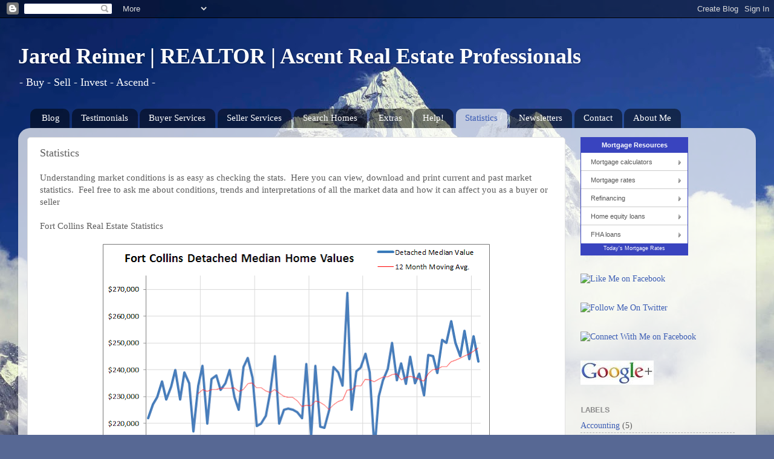

--- FILE ---
content_type: text/html; charset=UTF-8
request_url: http://www.reimerre.com/p/statistics.html
body_size: 16511
content:
<!DOCTYPE html>
<html class='v2' dir='ltr' lang='en'>
<head>
<link href='https://www.blogger.com/static/v1/widgets/335934321-css_bundle_v2.css' rel='stylesheet' type='text/css'/>
<meta content='width=1100' name='viewport'/>
<meta content='text/html; charset=UTF-8' http-equiv='Content-Type'/>
<meta content='blogger' name='generator'/>
<link href='http://www.reimerre.com/favicon.ico' rel='icon' type='image/x-icon'/>
<link href='http://www.reimerre.com/p/statistics.html' rel='canonical'/>
<link rel="alternate" type="application/atom+xml" title="Jared Reimer | REALTOR | Ascent Real Estate Professionals - Atom" href="http://www.reimerre.com/feeds/posts/default" />
<link rel="alternate" type="application/rss+xml" title="Jared Reimer | REALTOR | Ascent Real Estate Professionals - RSS" href="http://www.reimerre.com/feeds/posts/default?alt=rss" />
<link rel="service.post" type="application/atom+xml" title="Jared Reimer | REALTOR | Ascent Real Estate Professionals - Atom" href="https://www.blogger.com/feeds/1316533318328745595/posts/default" />
<!--Can't find substitution for tag [blog.ieCssRetrofitLinks]-->
<meta content='http://www.reimerre.com/p/statistics.html' property='og:url'/>
<meta content='Statistics' property='og:title'/>
<meta content='Understanding market conditions is as easy as checking the stats.  Here you can view, download and print current and past market statistics....' property='og:description'/>
<meta content='https://blogger.googleusercontent.com/img/b/R29vZ2xl/AVvXsEg44eoTFZQvM7gOHaSV17UHmu2k2u48GVYaOAuJHEbAzU6_OQCxb21drzpx-ozY42nBljCkrHwH00oieiyjtzpriYySTB8NJve7xyiAs5VCaO4xBSZkIvfSr0cK9Uk1KB0692ri5ZUT7Po/w1200-h630-p-k-no-nu/Fort+Collins+Median+Home+Price.png' property='og:image'/>
<title>Jared Reimer | REALTOR | Ascent Real Estate Professionals: Statistics</title>
<style id='page-skin-1' type='text/css'><!--
/*-----------------------------------------------
Blogger Template Style
Name:     Picture Window
Designer: Blogger
URL:      www.blogger.com
----------------------------------------------- */
/* Content
----------------------------------------------- */
body {
font: normal normal 15px Georgia, Utopia, 'Palatino Linotype', Palatino, serif;;
color: #5d5d5d;
background: #576894 url(http://themes.googleusercontent.com/image?id=1OcyUe0Akc51oWrOuz5TjqMIYtQQNsP7cDajRd0qEga6lUMGSidIlq7qmZAFcH6ipkk0o) no-repeat fixed top center /* Credit: AndrzejStajer (http://www.istockphoto.com/googleimages.php?id=6338166&platform=blogger) */;
}
html body .region-inner {
min-width: 0;
max-width: 100%;
width: auto;
}
.content-outer {
font-size: 90%;
}
a:link {
text-decoration:none;
color: #3c5db4;
}
a:visited {
text-decoration:none;
color: #738dd0;
}
a:hover {
text-decoration:underline;
color: #4588ff;
}
.content-outer {
background: transparent none repeat scroll top left;
-moz-border-radius: 0;
-webkit-border-radius: 0;
-goog-ms-border-radius: 0;
border-radius: 0;
-moz-box-shadow: 0 0 0 rgba(0, 0, 0, .15);
-webkit-box-shadow: 0 0 0 rgba(0, 0, 0, .15);
-goog-ms-box-shadow: 0 0 0 rgba(0, 0, 0, .15);
box-shadow: 0 0 0 rgba(0, 0, 0, .15);
margin: 20px auto;
}
.content-inner {
padding: 0;
}
/* Header
----------------------------------------------- */
.header-outer {
background: transparent none repeat-x scroll top left;
_background-image: none;
color: #ffffff;
-moz-border-radius: 0;
-webkit-border-radius: 0;
-goog-ms-border-radius: 0;
border-radius: 0;
}
.Header img, .Header #header-inner {
-moz-border-radius: 0;
-webkit-border-radius: 0;
-goog-ms-border-radius: 0;
border-radius: 0;
}
.header-inner .Header .titlewrapper,
.header-inner .Header .descriptionwrapper {
padding-left: 0;
padding-right: 0;
}
.Header h1 {
font: normal bold 36px Georgia, Utopia, 'Palatino Linotype', Palatino, serif;
text-shadow: 1px 1px 3px rgba(0, 0, 0, 0.3);
}
.Header h1 a {
color: #ffffff;
}
.Header .description {
font-size: 130%;
}
/* Tabs
----------------------------------------------- */
.tabs-inner {
margin: .5em 20px 0;
padding: 0;
}
.tabs-inner .section {
margin: 0;
}
.tabs-inner .widget ul {
padding: 0;
background: transparent none repeat scroll bottom;
-moz-border-radius: 0;
-webkit-border-radius: 0;
-goog-ms-border-radius: 0;
border-radius: 0;
}
.tabs-inner .widget li {
border: none;
}
.tabs-inner .widget li a {
display: inline-block;
padding: .5em 1em;
margin-right: .25em;
color: #ffffff;
font: normal normal 15px Georgia, Utopia, 'Palatino Linotype', Palatino, serif;;
-moz-border-radius: 10px 10px 0 0;
-webkit-border-top-left-radius: 10px;
-webkit-border-top-right-radius: 10px;
-goog-ms-border-radius: 10px 10px 0 0;
border-radius: 10px 10px 0 0;
background: transparent url(https://resources.blogblog.com/blogblog/data/1kt/transparent/black50.png) repeat scroll top left;
border-right: 1px solid transparent;
}
.tabs-inner .widget li:first-child a {
padding-left: 1.25em;
-moz-border-radius-topleft: 10px;
-moz-border-radius-bottomleft: 0;
-webkit-border-top-left-radius: 10px;
-webkit-border-bottom-left-radius: 0;
-goog-ms-border-top-left-radius: 10px;
-goog-ms-border-bottom-left-radius: 0;
border-top-left-radius: 10px;
border-bottom-left-radius: 0;
}
.tabs-inner .widget li.selected a,
.tabs-inner .widget li a:hover {
position: relative;
z-index: 1;
background: transparent url(https://resources.blogblog.com/blogblog/data/1kt/transparent/white80.png) repeat scroll bottom;
color: #3c5db4;
-moz-box-shadow: 0 0 3px rgba(0, 0, 0, .15);
-webkit-box-shadow: 0 0 3px rgba(0, 0, 0, .15);
-goog-ms-box-shadow: 0 0 3px rgba(0, 0, 0, .15);
box-shadow: 0 0 3px rgba(0, 0, 0, .15);
}
/* Headings
----------------------------------------------- */
h2 {
font: normal bold 100% 'Courier New', Courier, FreeMono, monospace;;
text-transform: uppercase;
color: #939393;
margin: .5em 0;
}
/* Main
----------------------------------------------- */
.main-outer {
background: transparent url(https://resources.blogblog.com/blogblog/data/1kt/transparent/white80.png) repeat scroll top left;
-moz-border-radius: 20px 20px 0 0;
-webkit-border-top-left-radius: 20px;
-webkit-border-top-right-radius: 20px;
-webkit-border-bottom-left-radius: 0;
-webkit-border-bottom-right-radius: 0;
-goog-ms-border-radius: 20px 20px 0 0;
border-radius: 20px 20px 0 0;
-moz-box-shadow: 0 1px 3px rgba(0, 0, 0, .15);
-webkit-box-shadow: 0 1px 3px rgba(0, 0, 0, .15);
-goog-ms-box-shadow: 0 1px 3px rgba(0, 0, 0, .15);
box-shadow: 0 1px 3px rgba(0, 0, 0, .15);
}
.main-inner {
padding: 15px 20px 20px;
}
.main-inner .column-center-inner {
padding: 0 0;
}
.main-inner .column-left-inner {
padding-left: 0;
}
.main-inner .column-right-inner {
padding-right: 0;
}
/* Posts
----------------------------------------------- */
h3.post-title {
margin: 0;
font: normal normal 18px Georgia, Utopia, 'Palatino Linotype', Palatino, serif;;
}
.comments h4 {
margin: 1em 0 0;
font: normal normal 18px Georgia, Utopia, 'Palatino Linotype', Palatino, serif;;
}
.date-header span {
color: #5d5d5d;
}
.post-outer {
background-color: #ffffff;
border: solid 1px #e1e1e1;
-moz-border-radius: 5px;
-webkit-border-radius: 5px;
border-radius: 5px;
-goog-ms-border-radius: 5px;
padding: 15px 20px;
margin: 0 -20px 20px;
}
.post-body {
line-height: 1.4;
font-size: 110%;
position: relative;
}
.post-header {
margin: 0 0 1.5em;
color: #a2a2a2;
line-height: 1.6;
}
.post-footer {
margin: .5em 0 0;
color: #a2a2a2;
line-height: 1.6;
}
#blog-pager {
font-size: 140%
}
#comments .comment-author {
padding-top: 1.5em;
border-top: dashed 1px #ccc;
border-top: dashed 1px rgba(128, 128, 128, .5);
background-position: 0 1.5em;
}
#comments .comment-author:first-child {
padding-top: 0;
border-top: none;
}
.avatar-image-container {
margin: .2em 0 0;
}
/* Comments
----------------------------------------------- */
.comments .comments-content .icon.blog-author {
background-repeat: no-repeat;
background-image: url([data-uri]);
}
.comments .comments-content .loadmore a {
border-top: 1px solid #4588ff;
border-bottom: 1px solid #4588ff;
}
.comments .continue {
border-top: 2px solid #4588ff;
}
/* Widgets
----------------------------------------------- */
.widget ul, .widget #ArchiveList ul.flat {
padding: 0;
list-style: none;
}
.widget ul li, .widget #ArchiveList ul.flat li {
border-top: dashed 1px #ccc;
border-top: dashed 1px rgba(128, 128, 128, .5);
}
.widget ul li:first-child, .widget #ArchiveList ul.flat li:first-child {
border-top: none;
}
.widget .post-body ul {
list-style: disc;
}
.widget .post-body ul li {
border: none;
}
/* Footer
----------------------------------------------- */
.footer-outer {
color:#d1d1d1;
background: transparent url(https://resources.blogblog.com/blogblog/data/1kt/transparent/black50.png) repeat scroll top left;
-moz-border-radius: 0 0 20px 20px;
-webkit-border-top-left-radius: 0;
-webkit-border-top-right-radius: 0;
-webkit-border-bottom-left-radius: 20px;
-webkit-border-bottom-right-radius: 20px;
-goog-ms-border-radius: 0 0 20px 20px;
border-radius: 0 0 20px 20px;
-moz-box-shadow: 0 1px 3px rgba(0, 0, 0, .15);
-webkit-box-shadow: 0 1px 3px rgba(0, 0, 0, .15);
-goog-ms-box-shadow: 0 1px 3px rgba(0, 0, 0, .15);
box-shadow: 0 1px 3px rgba(0, 0, 0, .15);
}
.footer-inner {
padding: 10px 20px 20px;
}
.footer-outer a {
color: #a2c0ef;
}
.footer-outer a:visited {
color: #8399ef;
}
.footer-outer a:hover {
color: #4588ff;
}
.footer-outer .widget h2 {
color: #b1b1b1;
}
/* Mobile
----------------------------------------------- */
html body.mobile {
height: auto;
}
html body.mobile {
min-height: 480px;
background-size: 100% auto;
}
.mobile .body-fauxcolumn-outer {
background: transparent none repeat scroll top left;
}
html .mobile .mobile-date-outer, html .mobile .blog-pager {
border-bottom: none;
background: transparent url(https://resources.blogblog.com/blogblog/data/1kt/transparent/white80.png) repeat scroll top left;
margin-bottom: 10px;
}
.mobile .date-outer {
background: transparent url(https://resources.blogblog.com/blogblog/data/1kt/transparent/white80.png) repeat scroll top left;
}
.mobile .header-outer, .mobile .main-outer,
.mobile .post-outer, .mobile .footer-outer {
-moz-border-radius: 0;
-webkit-border-radius: 0;
-goog-ms-border-radius: 0;
border-radius: 0;
}
.mobile .content-outer,
.mobile .main-outer,
.mobile .post-outer {
background: inherit;
border: none;
}
.mobile .content-outer {
font-size: 100%;
}
.mobile-link-button {
background-color: #3c5db4;
}
.mobile-link-button a:link, .mobile-link-button a:visited {
color: #ffffff;
}
.mobile-index-contents {
color: #5d5d5d;
}
.mobile .tabs-inner .PageList .widget-content {
background: transparent url(https://resources.blogblog.com/blogblog/data/1kt/transparent/white80.png) repeat scroll bottom;
color: #3c5db4;
}
.mobile .tabs-inner .PageList .widget-content .pagelist-arrow {
border-left: 1px solid transparent;
}

--></style>
<style id='template-skin-1' type='text/css'><!--
body {
min-width: 1220px;
}
.content-outer, .content-fauxcolumn-outer, .region-inner {
min-width: 1220px;
max-width: 1220px;
_width: 1220px;
}
.main-inner .columns {
padding-left: 0px;
padding-right: 300px;
}
.main-inner .fauxcolumn-center-outer {
left: 0px;
right: 300px;
/* IE6 does not respect left and right together */
_width: expression(this.parentNode.offsetWidth -
parseInt("0px") -
parseInt("300px") + 'px');
}
.main-inner .fauxcolumn-left-outer {
width: 0px;
}
.main-inner .fauxcolumn-right-outer {
width: 300px;
}
.main-inner .column-left-outer {
width: 0px;
right: 100%;
margin-left: -0px;
}
.main-inner .column-right-outer {
width: 300px;
margin-right: -300px;
}
#layout {
min-width: 0;
}
#layout .content-outer {
min-width: 0;
width: 800px;
}
#layout .region-inner {
min-width: 0;
width: auto;
}
body#layout div.add_widget {
padding: 8px;
}
body#layout div.add_widget a {
margin-left: 32px;
}
--></style>
<style>
    body {background-image:url(http\:\/\/themes.googleusercontent.com\/image?id=1OcyUe0Akc51oWrOuz5TjqMIYtQQNsP7cDajRd0qEga6lUMGSidIlq7qmZAFcH6ipkk0o);}
    
@media (max-width: 200px) { body {background-image:url(http\:\/\/themes.googleusercontent.com\/image?id=1OcyUe0Akc51oWrOuz5TjqMIYtQQNsP7cDajRd0qEga6lUMGSidIlq7qmZAFcH6ipkk0o&options=w200);}}
@media (max-width: 400px) and (min-width: 201px) { body {background-image:url(http\:\/\/themes.googleusercontent.com\/image?id=1OcyUe0Akc51oWrOuz5TjqMIYtQQNsP7cDajRd0qEga6lUMGSidIlq7qmZAFcH6ipkk0o&options=w400);}}
@media (max-width: 800px) and (min-width: 401px) { body {background-image:url(http\:\/\/themes.googleusercontent.com\/image?id=1OcyUe0Akc51oWrOuz5TjqMIYtQQNsP7cDajRd0qEga6lUMGSidIlq7qmZAFcH6ipkk0o&options=w800);}}
@media (max-width: 1200px) and (min-width: 801px) { body {background-image:url(http\:\/\/themes.googleusercontent.com\/image?id=1OcyUe0Akc51oWrOuz5TjqMIYtQQNsP7cDajRd0qEga6lUMGSidIlq7qmZAFcH6ipkk0o&options=w1200);}}
/* Last tag covers anything over one higher than the previous max-size cap. */
@media (min-width: 1201px) { body {background-image:url(http\:\/\/themes.googleusercontent.com\/image?id=1OcyUe0Akc51oWrOuz5TjqMIYtQQNsP7cDajRd0qEga6lUMGSidIlq7qmZAFcH6ipkk0o&options=w1600);}}
  </style>
<link href='https://www.blogger.com/dyn-css/authorization.css?targetBlogID=1316533318328745595&amp;zx=06d8699f-0729-4ef1-848e-29a94e2b0e83' media='none' onload='if(media!=&#39;all&#39;)media=&#39;all&#39;' rel='stylesheet'/><noscript><link href='https://www.blogger.com/dyn-css/authorization.css?targetBlogID=1316533318328745595&amp;zx=06d8699f-0729-4ef1-848e-29a94e2b0e83' rel='stylesheet'/></noscript>
<meta name='google-adsense-platform-account' content='ca-host-pub-1556223355139109'/>
<meta name='google-adsense-platform-domain' content='blogspot.com'/>

</head>
<body class='loading variant-open'>
<div class='navbar section' id='navbar' name='Navbar'><div class='widget Navbar' data-version='1' id='Navbar1'><script type="text/javascript">
    function setAttributeOnload(object, attribute, val) {
      if(window.addEventListener) {
        window.addEventListener('load',
          function(){ object[attribute] = val; }, false);
      } else {
        window.attachEvent('onload', function(){ object[attribute] = val; });
      }
    }
  </script>
<div id="navbar-iframe-container"></div>
<script type="text/javascript" src="https://apis.google.com/js/platform.js"></script>
<script type="text/javascript">
      gapi.load("gapi.iframes:gapi.iframes.style.bubble", function() {
        if (gapi.iframes && gapi.iframes.getContext) {
          gapi.iframes.getContext().openChild({
              url: 'https://www.blogger.com/navbar/1316533318328745595?pa\x3d5327160750380988536\x26origin\x3dhttp://www.reimerre.com',
              where: document.getElementById("navbar-iframe-container"),
              id: "navbar-iframe"
          });
        }
      });
    </script><script type="text/javascript">
(function() {
var script = document.createElement('script');
script.type = 'text/javascript';
script.src = '//pagead2.googlesyndication.com/pagead/js/google_top_exp.js';
var head = document.getElementsByTagName('head')[0];
if (head) {
head.appendChild(script);
}})();
</script>
</div></div>
<div class='body-fauxcolumns'>
<div class='fauxcolumn-outer body-fauxcolumn-outer'>
<div class='cap-top'>
<div class='cap-left'></div>
<div class='cap-right'></div>
</div>
<div class='fauxborder-left'>
<div class='fauxborder-right'></div>
<div class='fauxcolumn-inner'>
</div>
</div>
<div class='cap-bottom'>
<div class='cap-left'></div>
<div class='cap-right'></div>
</div>
</div>
</div>
<div class='content'>
<div class='content-fauxcolumns'>
<div class='fauxcolumn-outer content-fauxcolumn-outer'>
<div class='cap-top'>
<div class='cap-left'></div>
<div class='cap-right'></div>
</div>
<div class='fauxborder-left'>
<div class='fauxborder-right'></div>
<div class='fauxcolumn-inner'>
</div>
</div>
<div class='cap-bottom'>
<div class='cap-left'></div>
<div class='cap-right'></div>
</div>
</div>
</div>
<div class='content-outer'>
<div class='content-cap-top cap-top'>
<div class='cap-left'></div>
<div class='cap-right'></div>
</div>
<div class='fauxborder-left content-fauxborder-left'>
<div class='fauxborder-right content-fauxborder-right'></div>
<div class='content-inner'>
<header>
<div class='header-outer'>
<div class='header-cap-top cap-top'>
<div class='cap-left'></div>
<div class='cap-right'></div>
</div>
<div class='fauxborder-left header-fauxborder-left'>
<div class='fauxborder-right header-fauxborder-right'></div>
<div class='region-inner header-inner'>
<div class='header section' id='header' name='Header'><div class='widget Header' data-version='1' id='Header1'>
<div id='header-inner'>
<div class='titlewrapper'>
<h1 class='title'>
<a href='http://www.reimerre.com/'>
Jared Reimer | REALTOR | Ascent Real Estate Professionals
</a>
</h1>
</div>
<div class='descriptionwrapper'>
<p class='description'><span>- Buy - Sell - Invest - Ascend -</span></p>
</div>
</div>
</div></div>
</div>
</div>
<div class='header-cap-bottom cap-bottom'>
<div class='cap-left'></div>
<div class='cap-right'></div>
</div>
</div>
</header>
<div class='tabs-outer'>
<div class='tabs-cap-top cap-top'>
<div class='cap-left'></div>
<div class='cap-right'></div>
</div>
<div class='fauxborder-left tabs-fauxborder-left'>
<div class='fauxborder-right tabs-fauxborder-right'></div>
<div class='region-inner tabs-inner'>
<div class='tabs section' id='crosscol' name='Cross-Column'><div class='widget PageList' data-version='1' id='PageList1'>
<h2>Pages</h2>
<div class='widget-content'>
<ul>
<li>
<a href='http://www.reimerre.com/'>Blog</a>
</li>
<li>
<a href='http://www.reimerre.com/p/testimonials.html'>Testimonials</a>
</li>
<li>
<a href='http://www.reimerre.com/p/buyer-services.html'>Buyer Services</a>
</li>
<li>
<a href='http://www.reimerre.com/p/seller-services.html'>Seller Services</a>
</li>
<li>
<a href='http://www.reimerre.com/p/current-listings-1.html'>Search Homes</a>
</li>
<li>
<a href='http://www.reimerre.com/p/extras.html'>Extras</a>
</li>
<li>
<a href='http://www.reimerre.com/p/help.html'>Help!</a>
</li>
<li class='selected'>
<a href='http://www.reimerre.com/p/statistics.html'>Statistics</a>
</li>
<li>
<a href='http://www.reimerre.com/p/newsletter-archive.html'>Newsletters</a>
</li>
<li>
<a href='http://www.reimerre.com/p/contact-me.html'>Contact</a>
</li>
<li>
<a href='http://www.reimerre.com/p/about-me.html'>About Me</a>
</li>
</ul>
<div class='clear'></div>
</div>
</div></div>
<div class='tabs no-items section' id='crosscol-overflow' name='Cross-Column 2'></div>
</div>
</div>
<div class='tabs-cap-bottom cap-bottom'>
<div class='cap-left'></div>
<div class='cap-right'></div>
</div>
</div>
<div class='main-outer'>
<div class='main-cap-top cap-top'>
<div class='cap-left'></div>
<div class='cap-right'></div>
</div>
<div class='fauxborder-left main-fauxborder-left'>
<div class='fauxborder-right main-fauxborder-right'></div>
<div class='region-inner main-inner'>
<div class='columns fauxcolumns'>
<div class='fauxcolumn-outer fauxcolumn-center-outer'>
<div class='cap-top'>
<div class='cap-left'></div>
<div class='cap-right'></div>
</div>
<div class='fauxborder-left'>
<div class='fauxborder-right'></div>
<div class='fauxcolumn-inner'>
</div>
</div>
<div class='cap-bottom'>
<div class='cap-left'></div>
<div class='cap-right'></div>
</div>
</div>
<div class='fauxcolumn-outer fauxcolumn-left-outer'>
<div class='cap-top'>
<div class='cap-left'></div>
<div class='cap-right'></div>
</div>
<div class='fauxborder-left'>
<div class='fauxborder-right'></div>
<div class='fauxcolumn-inner'>
</div>
</div>
<div class='cap-bottom'>
<div class='cap-left'></div>
<div class='cap-right'></div>
</div>
</div>
<div class='fauxcolumn-outer fauxcolumn-right-outer'>
<div class='cap-top'>
<div class='cap-left'></div>
<div class='cap-right'></div>
</div>
<div class='fauxborder-left'>
<div class='fauxborder-right'></div>
<div class='fauxcolumn-inner'>
</div>
</div>
<div class='cap-bottom'>
<div class='cap-left'></div>
<div class='cap-right'></div>
</div>
</div>
<!-- corrects IE6 width calculation -->
<div class='columns-inner'>
<div class='column-center-outer'>
<div class='column-center-inner'>
<div class='main section' id='main' name='Main'><div class='widget Blog' data-version='1' id='Blog1'>
<div class='blog-posts hfeed'>

          <div class="date-outer">
        

          <div class="date-posts">
        
<div class='post-outer'>
<div class='post hentry uncustomized-post-template' itemprop='blogPost' itemscope='itemscope' itemtype='http://schema.org/BlogPosting'>
<meta content='https://blogger.googleusercontent.com/img/b/R29vZ2xl/AVvXsEg44eoTFZQvM7gOHaSV17UHmu2k2u48GVYaOAuJHEbAzU6_OQCxb21drzpx-ozY42nBljCkrHwH00oieiyjtzpriYySTB8NJve7xyiAs5VCaO4xBSZkIvfSr0cK9Uk1KB0692ri5ZUT7Po/s640/Fort+Collins+Median+Home+Price.png' itemprop='image_url'/>
<meta content='1316533318328745595' itemprop='blogId'/>
<meta content='5327160750380988536' itemprop='postId'/>
<a name='5327160750380988536'></a>
<h3 class='post-title entry-title' itemprop='name'>
Statistics
</h3>
<div class='post-header'>
<div class='post-header-line-1'></div>
</div>
<div class='post-body entry-content' id='post-body-5327160750380988536' itemprop='description articleBody'>
Understanding market conditions is as easy as checking the stats.&nbsp; Here you can view, download and print current and past market statistics.&nbsp; Feel free to ask me about conditions, trends and interpretations of all the market data and how it can affect you as a buyer or seller<br />
<br />
Fort Collins Real Estate Statistics<br />
<br />
<div class="separator" style="clear: both; text-align: center;">
<a href="https://blogger.googleusercontent.com/img/b/R29vZ2xl/AVvXsEg44eoTFZQvM7gOHaSV17UHmu2k2u48GVYaOAuJHEbAzU6_OQCxb21drzpx-ozY42nBljCkrHwH00oieiyjtzpriYySTB8NJve7xyiAs5VCaO4xBSZkIvfSr0cK9Uk1KB0692ri5ZUT7Po/s1600/Fort+Collins+Median+Home+Price.png" imageanchor="1" style="margin-left: 1em; margin-right: 1em;"><img border="0" height="439" src="https://blogger.googleusercontent.com/img/b/R29vZ2xl/AVvXsEg44eoTFZQvM7gOHaSV17UHmu2k2u48GVYaOAuJHEbAzU6_OQCxb21drzpx-ozY42nBljCkrHwH00oieiyjtzpriYySTB8NJve7xyiAs5VCaO4xBSZkIvfSr0cK9Uk1KB0692ri5ZUT7Po/s640/Fort+Collins+Median+Home+Price.png" width="640" /></a></div>
<br />
<div class="separator" style="clear: both; text-align: center;">
<a href="https://blogger.googleusercontent.com/img/b/R29vZ2xl/AVvXsEja5Bk0HVZK7atikjAZDBgolK51YNp9q9z668hbM5gUDMdsWK48R4kppRNFd61lHC3rFo6uGt4HSs5Xd8Pr9MxmFTZCkUP7Cm4Y_kFIcfIWNQgRtLELNNPmYGv9FuJhJSwBY72uAha9fqM/s1600/Fort+Collins+Sales.png" imageanchor="1" style="margin-left: 1em; margin-right: 1em;"><img border="0" height="438" src="https://blogger.googleusercontent.com/img/b/R29vZ2xl/AVvXsEja5Bk0HVZK7atikjAZDBgolK51YNp9q9z668hbM5gUDMdsWK48R4kppRNFd61lHC3rFo6uGt4HSs5Xd8Pr9MxmFTZCkUP7Cm4Y_kFIcfIWNQgRtLELNNPmYGv9FuJhJSwBY72uAha9fqM/s640/Fort+Collins+Sales.png" width="640" /></a></div>
<br />
<div class="separator" style="clear: both; text-align: center;">
<a href="https://blogger.googleusercontent.com/img/b/R29vZ2xl/AVvXsEhJLyD2MEGipzSdRU3D_Y0O1sBvTnhrcDL5VBtmGK8ViinrpvDBA9xsz2LMte7FyhyuuWKt24J4cxMvwWpYo1xBna1YWdlNTRinX_y7RMO1h1rZy3od5tDCYfA7BtxaCN1FcZ391LlbXZk/s1600/Fort+Collins+Actives.png" imageanchor="1" style="margin-left: 1em; margin-right: 1em;"><img border="0" height="438" src="https://blogger.googleusercontent.com/img/b/R29vZ2xl/AVvXsEhJLyD2MEGipzSdRU3D_Y0O1sBvTnhrcDL5VBtmGK8ViinrpvDBA9xsz2LMte7FyhyuuWKt24J4cxMvwWpYo1xBna1YWdlNTRinX_y7RMO1h1rZy3od5tDCYfA7BtxaCN1FcZ391LlbXZk/s640/Fort+Collins+Actives.png" width="640" /></a></div>
<br />
<div style="text-align: center;">
</div>
<div style="text-align: center;">
</div>
Loveland Real Estate Statistics<br />
<br />
<div class="separator" style="clear: both; text-align: center;">
<a href="https://blogger.googleusercontent.com/img/b/R29vZ2xl/AVvXsEi9_EWy6zX_8lk4wdf5M2QiCOE7cpOfM_AtM6rQlgHrsnWjhtN9EnLj8EltRBxOZxuTYX9H4IK8I0kV8dH14fYH0BOp0oxJlnJkw5Q9CvYB1Fbv5lkQINnIsSTf1Bs99abEpEC2Td7rGVI/s1600/Loveland+Median+Home+Price.png" imageanchor="1" style="margin-left: 1em; margin-right: 1em;"><img border="0" height="442" src="https://blogger.googleusercontent.com/img/b/R29vZ2xl/AVvXsEi9_EWy6zX_8lk4wdf5M2QiCOE7cpOfM_AtM6rQlgHrsnWjhtN9EnLj8EltRBxOZxuTYX9H4IK8I0kV8dH14fYH0BOp0oxJlnJkw5Q9CvYB1Fbv5lkQINnIsSTf1Bs99abEpEC2Td7rGVI/s640/Loveland+Median+Home+Price.png" width="640" /></a></div>
<br />
<div class="separator" style="clear: both; text-align: center;">
<a href="https://blogger.googleusercontent.com/img/b/R29vZ2xl/AVvXsEje5jFz8XbIwF-hfivyeCoitElvsZ3M91LuJ-1ZsbjDJ4HYG629QC6S5jGNFWc9sacckHOe9rSh0E3pfQVZ-NDEhgw9Z5fCU12OCOmR3BJVhclhV9wxC9UhxuRrpd9CEQ2GuLxf_Rgf8lg/s1600/Loveland+Sales.png" imageanchor="1" style="margin-left: 1em; margin-right: 1em;"><img border="0" height="438" src="https://blogger.googleusercontent.com/img/b/R29vZ2xl/AVvXsEje5jFz8XbIwF-hfivyeCoitElvsZ3M91LuJ-1ZsbjDJ4HYG629QC6S5jGNFWc9sacckHOe9rSh0E3pfQVZ-NDEhgw9Z5fCU12OCOmR3BJVhclhV9wxC9UhxuRrpd9CEQ2GuLxf_Rgf8lg/s640/Loveland+Sales.png" width="640" /></a></div>
<div class="separator" style="clear: both; text-align: center;">
<br /></div>
<div class="separator" style="clear: both; text-align: center;">
<a href="https://blogger.googleusercontent.com/img/b/R29vZ2xl/AVvXsEi3iigkJasUSc7VCr7V5soa4VFyHVXQHKOj0LYYs358omQEz-iNm362Q894tpxNC23KAk3W-OD3Fq5NsAPiyOY1HTGhu_Evmsg6rGv7kpkOuVakOAneoRobpVrKQ8UA_ulQhtwe4kfnOqI/s1600/Loveland+Actives.png" imageanchor="1" style="margin-left: 1em; margin-right: 1em;"><img border="0" height="438" src="https://blogger.googleusercontent.com/img/b/R29vZ2xl/AVvXsEi3iigkJasUSc7VCr7V5soa4VFyHVXQHKOj0LYYs358omQEz-iNm362Q894tpxNC23KAk3W-OD3Fq5NsAPiyOY1HTGhu_Evmsg6rGv7kpkOuVakOAneoRobpVrKQ8UA_ulQhtwe4kfnOqI/s640/Loveland+Actives.png" width="640" /></a></div>
<div class="separator" style="clear: both; text-align: center;">
<br /></div>
Greeley Real Estate Statistics<br />
<br />
<div class="separator" style="clear: both; text-align: center;">
</div>
<div class="separator" style="clear: both; text-align: center;">
<a href="https://blogger.googleusercontent.com/img/b/R29vZ2xl/AVvXsEin5VOZ2tUUhF3-mgeDJ00-kw1RC_VA_irASSveaMg3bGz4ZwvFzaQGq_k4wW2_ABeQEzQ7czeH9elwVvxS07ImApg71FwdOx3aYiwaTJNCy_Gh6HhK4gH6MomqwEu6Fh9ey6fGUQTnpcc/s1600/Greeley+Median+Home+Value.png" imageanchor="1" style="margin-left: 1em; margin-right: 1em;"><img border="0" height="442" src="https://blogger.googleusercontent.com/img/b/R29vZ2xl/AVvXsEin5VOZ2tUUhF3-mgeDJ00-kw1RC_VA_irASSveaMg3bGz4ZwvFzaQGq_k4wW2_ABeQEzQ7czeH9elwVvxS07ImApg71FwdOx3aYiwaTJNCy_Gh6HhK4gH6MomqwEu6Fh9ey6fGUQTnpcc/s640/Greeley+Median+Home+Value.png" width="640" /></a></div>
<div class="separator" style="clear: both; text-align: center;">
<br /></div>
<div class="separator" style="clear: both; text-align: center;">
<a href="https://blogger.googleusercontent.com/img/b/R29vZ2xl/AVvXsEjiF5TG2R-Zu28aHT07ZoeDGSypndSQZGDY5R0was_SvCTvALgMyGlqIuXhQV1HByiI-qh5-07G4LsfrZX14smexzd9cEQn7XzgvJFfTyUyBR0zSbypd1a9wAcqw2o81XEjtrbauzW1qqw/s1600/Greeley+Sold.png" imageanchor="1" style="margin-left: 1em; margin-right: 1em;"><img border="0" height="438" src="https://blogger.googleusercontent.com/img/b/R29vZ2xl/AVvXsEjiF5TG2R-Zu28aHT07ZoeDGSypndSQZGDY5R0was_SvCTvALgMyGlqIuXhQV1HByiI-qh5-07G4LsfrZX14smexzd9cEQn7XzgvJFfTyUyBR0zSbypd1a9wAcqw2o81XEjtrbauzW1qqw/s640/Greeley+Sold.png" width="640" /></a></div>
<div class="separator" style="clear: both; text-align: center;">
<br /></div>
<div class="separator" style="clear: both; text-align: center;">
<a href="https://blogger.googleusercontent.com/img/b/R29vZ2xl/AVvXsEhXk5omC4Fv2jXEp-7Hd0BGlshl4Wy9HOU-3pqHwMwpYd9k0i5qcobXBoWxLj91uwU0cFgCfaOprIwXLnWxGKBJ-m9rJddsoqchWPlyy1LaJLOL-sW5HkDLxFxNrgF80huOx73Yjj-cpy0/s1600/Greeley+Active.png" imageanchor="1" style="margin-left: 1em; margin-right: 1em;"><img border="0" height="438" src="https://blogger.googleusercontent.com/img/b/R29vZ2xl/AVvXsEhXk5omC4Fv2jXEp-7Hd0BGlshl4Wy9HOU-3pqHwMwpYd9k0i5qcobXBoWxLj91uwU0cFgCfaOprIwXLnWxGKBJ-m9rJddsoqchWPlyy1LaJLOL-sW5HkDLxFxNrgF80huOx73Yjj-cpy0/s640/Greeley+Active.png" width="640" /></a></div>
<div class="separator" style="clear: both; text-align: center;">
<br /></div>
<div class="separator" style="clear: both; text-align: center;">
<br /></div>
<br />
<div class="separator" style="clear: both; text-align: center;">
</div>
<br />
<br />
<a href="https://blogger.googleusercontent.com/img/b/R29vZ2xl/AVvXsEhRX48PmcAN8NwvSaAVemGHWYQ5yAbKEqGUYIrAi7i-T84eo1jKNf6xPPW8oPvqYfEuHtoPnsCfwPqwGCuHcijJp-BMvkvUnHtlP6TxeWf4tfVucxU9FYkeTZ4ff1yfIZid1kv5vwkCTwk/s1600/Real+Estate+Statistics+Pic.jpg" imageanchor="1" style="clear: left; float: left; margin-bottom: 1em; margin-right: 1em;"><img border="0" height="141" src="https://blogger.googleusercontent.com/img/b/R29vZ2xl/AVvXsEhRX48PmcAN8NwvSaAVemGHWYQ5yAbKEqGUYIrAi7i-T84eo1jKNf6xPPW8oPvqYfEuHtoPnsCfwPqwGCuHcijJp-BMvkvUnHtlP6TxeWf4tfVucxU9FYkeTZ4ff1yfIZid1kv5vwkCTwk/s200/Real+Estate+Statistics+Pic.jpg" width="200" /></a><br />
2012<br />
<a href="http://www.scribd.com/doc/100547459/June-2012#fullscreen" target="_blank">June 2012 - NoCo Market Statistics</a><br />
<a href="http://www.scribd.com/doc/99210518/May-2012#fullscreen" target="_blank">May 2012 - NoCo Market Statistics</a><br />
<a href="http://www.scribd.com/jared_reimer_3/d/94572621-April-2012#fullscreen" target="_blank">April 2012 - NoCo Market Statistics</a><br />
<a href="http://www.scribd.com/jared_reimer_3/d/89991948-March-2012#fullscreen" target="_blank">March 2012 - NoCo Market Statistics</a><br />
<a href="http://www.scribd.com/jared_reimer_3/d/85769379-February-2012#fullscreen" target="_blank">February 2012 - NoCo Market Statistics</a><br />
<a href="http://www.scribd.com/jared_reimer_3/d/82712385-January-2012#fullscreen" target="_blank">January 2012 - NoCo Market Statistics</a><br />
<br />
<br />
<br />
2011<br />
<a href="http://www.scribd.com/fullscreen/79471514?access_key=key-26yy0e6t1rss2rp50zvu" target="_blank">December 2011 and 2011 Year End NoCo Market Statistics</a><br />
<a href="http://www.scribd.com/fullscreen/79472309?access_key=key-4r337u5scidfsgrd5g6" target="_blank">November 2011 - NoCo Market Statistics</a><br />
<a href="http://www.scribd.com/fullscreen/72926635?access_key=key-1hqyg0zvo595l25ya2w7" target="_blank">October 2011 - NoCo Market Statistics</a><br />
<a href="http://www.scribd.com/fullscreen/72932229?access_key=key-bohio1ivz5d1gy7w2up" target="_blank">September 2011 - NoCo Market Statistics</a><br />
<a href="http://www.scribd.com/fullscreen/72932139?access_key=key-1q3o4o22wcp0g5apn60h" target="_blank">August 2011 - NoCo Market Statistics</a><br />
<a href="http://www.scribd.com/fullscreen/72932211?access_key=key-1lxsnasoywg5uwgxqnng" target="_blank">July 2011 - NoCo Market Statistics</a><br />
<a href="http://www.scribd.com/fullscreen/72932218?access_key=key-1hlp2cbv5bqmyf40e2hd" target="_blank">June 2011 - NoCo Market Statistics</a><br />
<a href="http://www.scribd.com/fullscreen/72932226?access_key=key-2jznu68mtyzjnz6kz1x2" target="_blank">May 2011 - NoCo Market Statistics</a><br />
<a href="http://www.scribd.com/fullscreen/72932122?access_key=key-2hqufgnm5u5jfnkd8hqv" target="_blank">April 2011 - NoCo Market Statistics</a><br />
<a href="http://www.scribd.com/fullscreen/72932221?access_key=key-1x234hsssgdghfbr79qo" target="_blank">March 2011 - NoCo Market Statistics</a><br />
<a href="http://www.scribd.com/fullscreen/72932200?access_key=key-8ogf14e4q18u6ul8evk" target="_blank">Februrary 2011 - NoCo Market Statistics</a><br />
<a href="http://www.scribd.com/fullscreen/72932201?access_key=key-clzr9s324vb9mfkdrzi" target="_blank">January 2011 - NoCo Market Statistics</a><br />
<br />
<div style='clear: both;'></div>
</div>
<div class='post-footer'>
<div class='post-footer-line post-footer-line-1'>
<span class='post-author vcard'>
</span>
<span class='post-timestamp'>
</span>
<span class='post-comment-link'>
</span>
<span class='post-icons'>
</span>
<div class='post-share-buttons goog-inline-block'>
<a class='goog-inline-block share-button sb-email' href='https://www.blogger.com/share-post.g?blogID=1316533318328745595&pageID=5327160750380988536&target=email' target='_blank' title='Email This'><span class='share-button-link-text'>Email This</span></a><a class='goog-inline-block share-button sb-blog' href='https://www.blogger.com/share-post.g?blogID=1316533318328745595&pageID=5327160750380988536&target=blog' onclick='window.open(this.href, "_blank", "height=270,width=475"); return false;' target='_blank' title='BlogThis!'><span class='share-button-link-text'>BlogThis!</span></a><a class='goog-inline-block share-button sb-twitter' href='https://www.blogger.com/share-post.g?blogID=1316533318328745595&pageID=5327160750380988536&target=twitter' target='_blank' title='Share to X'><span class='share-button-link-text'>Share to X</span></a><a class='goog-inline-block share-button sb-facebook' href='https://www.blogger.com/share-post.g?blogID=1316533318328745595&pageID=5327160750380988536&target=facebook' onclick='window.open(this.href, "_blank", "height=430,width=640"); return false;' target='_blank' title='Share to Facebook'><span class='share-button-link-text'>Share to Facebook</span></a><a class='goog-inline-block share-button sb-pinterest' href='https://www.blogger.com/share-post.g?blogID=1316533318328745595&pageID=5327160750380988536&target=pinterest' target='_blank' title='Share to Pinterest'><span class='share-button-link-text'>Share to Pinterest</span></a>
</div>
</div>
<div class='post-footer-line post-footer-line-2'>
<span class='post-labels'>
</span>
</div>
<div class='post-footer-line post-footer-line-3'>
<span class='post-location'>
</span>
</div>
</div>
</div>
<div class='comments' id='comments'>
<a name='comments'></a>
<h4>1 comment:</h4>
<div class='comments-content'>
<script async='async' src='' type='text/javascript'></script>
<script type='text/javascript'>
    (function() {
      var items = null;
      var msgs = null;
      var config = {};

// <![CDATA[
      var cursor = null;
      if (items && items.length > 0) {
        cursor = parseInt(items[items.length - 1].timestamp) + 1;
      }

      var bodyFromEntry = function(entry) {
        var text = (entry &&
                    ((entry.content && entry.content.$t) ||
                     (entry.summary && entry.summary.$t))) ||
            '';
        if (entry && entry.gd$extendedProperty) {
          for (var k in entry.gd$extendedProperty) {
            if (entry.gd$extendedProperty[k].name == 'blogger.contentRemoved') {
              return '<span class="deleted-comment">' + text + '</span>';
            }
          }
        }
        return text;
      }

      var parse = function(data) {
        cursor = null;
        var comments = [];
        if (data && data.feed && data.feed.entry) {
          for (var i = 0, entry; entry = data.feed.entry[i]; i++) {
            var comment = {};
            // comment ID, parsed out of the original id format
            var id = /blog-(\d+).post-(\d+)/.exec(entry.id.$t);
            comment.id = id ? id[2] : null;
            comment.body = bodyFromEntry(entry);
            comment.timestamp = Date.parse(entry.published.$t) + '';
            if (entry.author && entry.author.constructor === Array) {
              var auth = entry.author[0];
              if (auth) {
                comment.author = {
                  name: (auth.name ? auth.name.$t : undefined),
                  profileUrl: (auth.uri ? auth.uri.$t : undefined),
                  avatarUrl: (auth.gd$image ? auth.gd$image.src : undefined)
                };
              }
            }
            if (entry.link) {
              if (entry.link[2]) {
                comment.link = comment.permalink = entry.link[2].href;
              }
              if (entry.link[3]) {
                var pid = /.*comments\/default\/(\d+)\?.*/.exec(entry.link[3].href);
                if (pid && pid[1]) {
                  comment.parentId = pid[1];
                }
              }
            }
            comment.deleteclass = 'item-control blog-admin';
            if (entry.gd$extendedProperty) {
              for (var k in entry.gd$extendedProperty) {
                if (entry.gd$extendedProperty[k].name == 'blogger.itemClass') {
                  comment.deleteclass += ' ' + entry.gd$extendedProperty[k].value;
                } else if (entry.gd$extendedProperty[k].name == 'blogger.displayTime') {
                  comment.displayTime = entry.gd$extendedProperty[k].value;
                }
              }
            }
            comments.push(comment);
          }
        }
        return comments;
      };

      var paginator = function(callback) {
        if (hasMore()) {
          var url = config.feed + '?alt=json&v=2&orderby=published&reverse=false&max-results=50';
          if (cursor) {
            url += '&published-min=' + new Date(cursor).toISOString();
          }
          window.bloggercomments = function(data) {
            var parsed = parse(data);
            cursor = parsed.length < 50 ? null
                : parseInt(parsed[parsed.length - 1].timestamp) + 1
            callback(parsed);
            window.bloggercomments = null;
          }
          url += '&callback=bloggercomments';
          var script = document.createElement('script');
          script.type = 'text/javascript';
          script.src = url;
          document.getElementsByTagName('head')[0].appendChild(script);
        }
      };
      var hasMore = function() {
        return !!cursor;
      };
      var getMeta = function(key, comment) {
        if ('iswriter' == key) {
          var matches = !!comment.author
              && comment.author.name == config.authorName
              && comment.author.profileUrl == config.authorUrl;
          return matches ? 'true' : '';
        } else if ('deletelink' == key) {
          return config.baseUri + '/comment/delete/'
               + config.blogId + '/' + comment.id;
        } else if ('deleteclass' == key) {
          return comment.deleteclass;
        }
        return '';
      };

      var replybox = null;
      var replyUrlParts = null;
      var replyParent = undefined;

      var onReply = function(commentId, domId) {
        if (replybox == null) {
          // lazily cache replybox, and adjust to suit this style:
          replybox = document.getElementById('comment-editor');
          if (replybox != null) {
            replybox.height = '250px';
            replybox.style.display = 'block';
            replyUrlParts = replybox.src.split('#');
          }
        }
        if (replybox && (commentId !== replyParent)) {
          replybox.src = '';
          document.getElementById(domId).insertBefore(replybox, null);
          replybox.src = replyUrlParts[0]
              + (commentId ? '&parentID=' + commentId : '')
              + '#' + replyUrlParts[1];
          replyParent = commentId;
        }
      };

      var hash = (window.location.hash || '#').substring(1);
      var startThread, targetComment;
      if (/^comment-form_/.test(hash)) {
        startThread = hash.substring('comment-form_'.length);
      } else if (/^c[0-9]+$/.test(hash)) {
        targetComment = hash.substring(1);
      }

      // Configure commenting API:
      var configJso = {
        'maxDepth': config.maxThreadDepth
      };
      var provider = {
        'id': config.postId,
        'data': items,
        'loadNext': paginator,
        'hasMore': hasMore,
        'getMeta': getMeta,
        'onReply': onReply,
        'rendered': true,
        'initComment': targetComment,
        'initReplyThread': startThread,
        'config': configJso,
        'messages': msgs
      };

      var render = function() {
        if (window.goog && window.goog.comments) {
          var holder = document.getElementById('comment-holder');
          window.goog.comments.render(holder, provider);
        }
      };

      // render now, or queue to render when library loads:
      if (window.goog && window.goog.comments) {
        render();
      } else {
        window.goog = window.goog || {};
        window.goog.comments = window.goog.comments || {};
        window.goog.comments.loadQueue = window.goog.comments.loadQueue || [];
        window.goog.comments.loadQueue.push(render);
      }
    })();
// ]]>
  </script>
<div id='comment-holder'>
<div class="comment-thread toplevel-thread"><ol id="top-ra"><li class="comment" id="c6209002112935838369"><div class="avatar-image-container"><img src="//www.blogger.com/img/blogger_logo_round_35.png" alt=""/></div><div class="comment-block"><div class="comment-header"><cite class="user"><a href="https://www.blogger.com/profile/00577206908603094833" rel="nofollow">Unknown</a></cite><span class="icon user "></span><span class="datetime secondary-text"><a rel="nofollow" href="http://www.reimerre.com/p/statistics.html">January 9, 2014 at 9:39&#8239;PM</a></span></div><p class="comment-content">   Interesting article - we are currently on a mission to help seniors save on their <a href="http://www.reversemortgagelendersdirect.com/" rel="nofollow"> reverse mortgage </a>- many in the media have given the reverse mortgage program a bad rep but in reality it is a great program for some - we are working hard to allow seniors to comparison shop HECM lenders - <br><br><a href="http://www.reversemortgagelendersdirect.com/reverse-mortgage-calculator/" rel="nofollow"> reverse mortgage calculator </a><br><a href="http://www.reversemortgagelendersdirect.com/reverse-mortgage-rates/" rel="nofollow"> reverse mortgage rates </a><br><a href="http://www.reversemortgagelendersdirect.com/how-does-a-reverse-mortgage-work/" rel="nofollow"> how does a reverse mortgage work </a><br><a href="http://www.reversemortgagelendersdirect.com/reverse-mortgage-information/" rel="nofollow"> reverse mortgage information</a><br>  <br></p><span class="comment-actions secondary-text"><a class="comment-reply" target="_self" data-comment-id="6209002112935838369">Reply</a><span class="item-control blog-admin blog-admin pid-1353500009"><a target="_self" href="https://www.blogger.com/comment/delete/1316533318328745595/6209002112935838369">Delete</a></span></span></div><div class="comment-replies"><div id="c6209002112935838369-rt" class="comment-thread inline-thread hidden"><span class="thread-toggle thread-expanded"><span class="thread-arrow"></span><span class="thread-count"><a target="_self">Replies</a></span></span><ol id="c6209002112935838369-ra" class="thread-chrome thread-expanded"><div></div><div id="c6209002112935838369-continue" class="continue"><a class="comment-reply" target="_self" data-comment-id="6209002112935838369">Reply</a></div></ol></div></div><div class="comment-replybox-single" id="c6209002112935838369-ce"></div></li></ol><div id="top-continue" class="continue"><a class="comment-reply" target="_self">Add comment</a></div><div class="comment-replybox-thread" id="top-ce"></div><div class="loadmore hidden" data-post-id="5327160750380988536"><a target="_self">Load more...</a></div></div>
</div>
</div>
<p class='comment-footer'>
<div class='comment-form'>
<a name='comment-form'></a>
<p>
</p>
<a href='https://www.blogger.com/comment/frame/1316533318328745595?pa=5327160750380988536&hl=en&saa=85391&origin=http://www.reimerre.com' id='comment-editor-src'></a>
<iframe allowtransparency='true' class='blogger-iframe-colorize blogger-comment-from-post' frameborder='0' height='410px' id='comment-editor' name='comment-editor' src='' width='100%'></iframe>
<script src='https://www.blogger.com/static/v1/jsbin/2830521187-comment_from_post_iframe.js' type='text/javascript'></script>
<script type='text/javascript'>
      BLOG_CMT_createIframe('https://www.blogger.com/rpc_relay.html');
    </script>
</div>
</p>
<div id='backlinks-container'>
<div id='Blog1_backlinks-container'>
</div>
</div>
</div>
</div>

        </div></div>
      
</div>
<div class='blog-pager' id='blog-pager'>
<a class='home-link' href='http://www.reimerre.com/'>Home</a>
</div>
<div class='clear'></div>
<div class='blog-feeds'>
<div class='feed-links'>
Subscribe to:
<a class='feed-link' href='http://www.reimerre.com/feeds/posts/default' target='_blank' type='application/atom+xml'>Comments (Atom)</a>
</div>
</div>
</div></div>
</div>
</div>
<div class='column-left-outer'>
<div class='column-left-inner'>
<aside>
</aside>
</div>
</div>
<div class='column-right-outer'>
<div class='column-right-inner'>
<aside>
<div class='sidebar section' id='sidebar-right-1'><div class='widget HTML' data-version='1' id='HTML4'>
<div class='widget-content'>
<div style="width:178px;height:196px;overflow:hidden;text-align:center;font-family:verdana,arial,sans-serif;font-size:8pt;line-height:13x;background-color:#3944bf;letter-spacing:0;text-transform:none;"><div style="margin:6px 0;"><span style="font-size:8pt;text-decoration:none;font-weight:bold;color:#ffffff;"> Mortgage Resources</span></div><div style="width:176px;height:150px;margin:0;background-color:#fff;border:1px solid #3944bf;border-width:0 1px;text-align:left; font-size:8pt;"><div style="height:21px;border-bottom:1px solid #cccccc;padding:8px 0 0 16px;"><a href="http://www.zillow.com/mortgage-calculator/#{scid=mor-wid-res}" target="_blank" style="float:left;font-size:8pt;font-family:verdana,arial,sans-serif;text-decoration:none;color:#555555;">Mortgage calculators</a><img src="http://www.zillowstatic.com/static/images/icon_carrot_grey.gif" style="width:4px;height:8px;margin-top:4px;margin-right:11px;float:right;" isversioned="true" /></div><div style="height:21px;border-bottom:1px solid #cccccc;padding:8px 0 0 16px;"><a href="http://www.zillow.com/mortgage-rates/#{scid=mor-wid-res}" target="_blank" style="float:left;font-size:8pt;font-family:verdana,arial,sans-serif;text-decoration:none;color:#555555;">Mortgage rates</a><img src="http://www.zillowstatic.com/static/images/icon_carrot_grey.gif" style="width:4px;height:8px;margin-top:4px;margin-right:11px;float:right;" isversioned="true" /></div><div style="height:21px;border-bottom:1px solid #cccccc;padding:8px 0 0 16px;"><a href="http://www.zillow.com/refinance/#{scid=mor-wid-res}" target="_blank" style="float:left;font-size:8pt;font-family:verdana,arial,sans-serif;text-decoration:none;color:#555555;">Refinancing</a><img src="http://www.zillowstatic.com/static/images/icon_carrot_grey.gif" style="width:4px;height:8px;margin-top:4px;margin-right:11px;float:right;" isversioned="true" /></div><div style="height:21px;border-bottom:1px solid #cccccc;padding:8px 0 0 16px;"><a href="http://www.zillow.com/home-equity-loan/#{scid=mor-wid-res}" target="_blank" style="float:left;font-size:8pt;font-family:verdana,arial,sans-serif;text-decoration:none;color:#555555;">Home equity loans</a><img src="http://www.zillowstatic.com/static/images/icon_carrot_grey.gif" style="width:4px;height:8px;margin-top:4px;margin-right:11px;float:right;" isversioned="true" /></div><div style="height:22px;padding:8px 0 0 16px;"><a href="http://www.zillow.com/fha-loan/#{scid=mor-wid-res}" target="_blank" style="float:left;font-size:8pt;font-family:verdana,arial,sans-serif;text-decoration:none;color:#555555;">FHA loans</a><img src="http://www.zillowstatic.com/static/images/icon_carrot_grey.gif" style="width:4px;height:8px;margin-top:4px;margin-right:11px;float:right;" isversioned="true" /></div></div><div style="width:178px;margin-top:2px;"><a href="http://www.zillow.com/mortgage-rates/#{scid=mor-wid-res}" target="_blank" title="Zillow Mortgage Marketplace" style="display:block;margin:0 auto;font-size:7pt;text-decoration:none;height:15px;width:160px;color:#ffffff;">Today's Mortgage Rates</a></div></div>
</div>
<div class='clear'></div>
</div><div class='widget HTML' data-version='1' id='HTML2'>
<div class='widget-content'>
<a href="http://www.facebook.com/pages/Reimer-Real-Estate/126392990764159" target="_blank"><img src="http://www.buttonshut.com/Facebook-Buttons/Facebook-Buttons-28-56-.gif" title="Like Me on Facebook" alt="Like Me on Facebook" border="0"/></a><br />
</div>
<div class='clear'></div>
</div><div class='widget HTML' data-version='1' id='HTML1'>
<div class='widget-content'>
<a href="https://twitter.com/#!/ReimerRE" target="_blank"><img src="http://www.buttonshut.com/Twitter-Buttons/Twitter-Buttons-57-2-.gif" title="Follow Me on Twitter" alt="Follow Me On Twitter" width="120px" border="0"/></a><br />
</div>
<div class='clear'></div>
</div><div class='widget HTML' data-version='1' id='HTML3'>
<div class='widget-content'>
<a href="http://www.linkedin.com/in/reimerrealestate" target="_blank"><img src="http://www.buttonshut.com/LinkedIn-Buttons/LinkedIn-Buttons-46-5-.png" title="Connect with Me on LinkedIn" alt="Connect With Me on Facebook" width="122px" border="0"/></a><br />
</div>
<div class='clear'></div>
</div><div class='widget Image' data-version='1' id='Image1'>
<div class='widget-content'>
<a href='https://plus.google.com/b/104278617914646092704/#'>
<img alt='' height='40' id='Image1_img' src='https://blogger.googleusercontent.com/img/b/R29vZ2xl/AVvXsEhTg32G93X6vp3iekRQGKshe2rV8fKPXtYe8jL0D-t95nYcXR19JYPXiW5hfakbiwqTc4qu0NyI5CQat6kqIz6J-n_ytSrQCPDej2avI7GU0M6vP847wgvmEcjcENJLIdvgqcDQkJJAWpQ/s290/google+plus+image.jpg' width='121'/>
</a>
<br/>
</div>
<div class='clear'></div>
</div><div class='widget HTML' data-version='1' id='HTML5'>
<div class='widget-content'>
<script src="http://widgets.twimg.com/j/2/widget.js"></script>
<script>
new TWTR.Widget({
  version: 2,
  type: 'profile',
  rpp: 4,
  interval: 30000,
  width: 'auto',
  height: 300,
  theme: {
    shell: {
      background: '#3944bf',
      color: '#ffffff'
    },
    tweets: {
      background: '#ffffff',
      color: '#000000',
      links: '#2a79a3'
    }
  },
  features: {
    scrollbar: true,
    loop: false,
    live: false,
    hashtags: true,
    timestamp: false,
    avatars: true,
    behavior: 'all'
  }
}).render().setUser('ReimerRE').start();
</script>
</div>
<div class='clear'></div>
</div><div class='widget Label' data-version='1' id='Label1'>
<h2>Labels</h2>
<div class='widget-content list-label-widget-content'>
<ul>
<li>
<a dir='ltr' href='http://www.reimerre.com/search/label/Accounting'>Accounting</a>
<span dir='ltr'>(5)</span>
</li>
<li>
<a dir='ltr' href='http://www.reimerre.com/search/label/Awards'>Awards</a>
<span dir='ltr'>(1)</span>
</li>
<li>
<a dir='ltr' href='http://www.reimerre.com/search/label/Backyard%20Projects'>Backyard Projects</a>
<span dir='ltr'>(4)</span>
</li>
<li>
<a dir='ltr' href='http://www.reimerre.com/search/label/Buyer%20Agency'>Buyer Agency</a>
<span dir='ltr'>(2)</span>
</li>
<li>
<a dir='ltr' href='http://www.reimerre.com/search/label/Buyers'>Buyers</a>
<span dir='ltr'>(1)</span>
</li>
<li>
<a dir='ltr' href='http://www.reimerre.com/search/label/Buying'>Buying</a>
<span dir='ltr'>(41)</span>
</li>
<li>
<a dir='ltr' href='http://www.reimerre.com/search/label/Curb%20Appeal'>Curb Appeal</a>
<span dir='ltr'>(9)</span>
</li>
<li>
<a dir='ltr' href='http://www.reimerre.com/search/label/Design'>Design</a>
<span dir='ltr'>(4)</span>
</li>
<li>
<a dir='ltr' href='http://www.reimerre.com/search/label/Designations'>Designations</a>
<span dir='ltr'>(1)</span>
</li>
<li>
<a dir='ltr' href='http://www.reimerre.com/search/label/Distressed%20Properties'>Distressed Properties</a>
<span dir='ltr'>(6)</span>
</li>
<li>
<a dir='ltr' href='http://www.reimerre.com/search/label/Do%20It%20Yourself%20Projects'>Do It Yourself Projects</a>
<span dir='ltr'>(1)</span>
</li>
<li>
<a dir='ltr' href='http://www.reimerre.com/search/label/First%20Time%20Home%20Buyers'>First Time Home Buyers</a>
<span dir='ltr'>(23)</span>
</li>
<li>
<a dir='ltr' href='http://www.reimerre.com/search/label/Foreclosures'>Foreclosures</a>
<span dir='ltr'>(5)</span>
</li>
<li>
<a dir='ltr' href='http://www.reimerre.com/search/label/Fort%20Collins'>Fort Collins</a>
<span dir='ltr'>(1)</span>
</li>
<li>
<a dir='ltr' href='http://www.reimerre.com/search/label/Fort%20Collins%20Real%20Estate'>Fort Collins Real Estate</a>
<span dir='ltr'>(58)</span>
</li>
<li>
<a dir='ltr' href='http://www.reimerre.com/search/label/Greeley'>Greeley</a>
<span dir='ltr'>(1)</span>
</li>
<li>
<a dir='ltr' href='http://www.reimerre.com/search/label/Interest%20Rates'>Interest Rates</a>
<span dir='ltr'>(3)</span>
</li>
<li>
<a dir='ltr' href='http://www.reimerre.com/search/label/Lending'>Lending</a>
<span dir='ltr'>(7)</span>
</li>
<li>
<a dir='ltr' href='http://www.reimerre.com/search/label/Listings'>Listings</a>
<span dir='ltr'>(9)</span>
</li>
<li>
<a dir='ltr' href='http://www.reimerre.com/search/label/Loans'>Loans</a>
<span dir='ltr'>(1)</span>
</li>
<li>
<a dir='ltr' href='http://www.reimerre.com/search/label/Loveland'>Loveland</a>
<span dir='ltr'>(1)</span>
</li>
<li>
<a dir='ltr' href='http://www.reimerre.com/search/label/Loveland%20Real%20Estate'>Loveland Real Estate</a>
<span dir='ltr'>(58)</span>
</li>
<li>
<a dir='ltr' href='http://www.reimerre.com/search/label/Maintenance'>Maintenance</a>
<span dir='ltr'>(12)</span>
</li>
<li>
<a dir='ltr' href='http://www.reimerre.com/search/label/Market%20Reports'>Market Reports</a>
<span dir='ltr'>(1)</span>
</li>
<li>
<a dir='ltr' href='http://www.reimerre.com/search/label/Mortgages'>Mortgages</a>
<span dir='ltr'>(4)</span>
</li>
<li>
<a dir='ltr' href='http://www.reimerre.com/search/label/Mulitple%20Offers'>Mulitple Offers</a>
<span dir='ltr'>(4)</span>
</li>
<li>
<a dir='ltr' href='http://www.reimerre.com/search/label/Neighborhoods'>Neighborhoods</a>
<span dir='ltr'>(4)</span>
</li>
<li>
<a dir='ltr' href='http://www.reimerre.com/search/label/Neighbors'>Neighbors</a>
<span dir='ltr'>(2)</span>
</li>
<li>
<a dir='ltr' href='http://www.reimerre.com/search/label/New%20Construction'>New Construction</a>
<span dir='ltr'>(1)</span>
</li>
<li>
<a dir='ltr' href='http://www.reimerre.com/search/label/NoCo'>NoCo</a>
<span dir='ltr'>(36)</span>
</li>
<li>
<a dir='ltr' href='http://www.reimerre.com/search/label/NoCo%20New%20Homes'>NoCo New Homes</a>
<span dir='ltr'>(1)</span>
</li>
<li>
<a dir='ltr' href='http://www.reimerre.com/search/label/Offers'>Offers</a>
<span dir='ltr'>(6)</span>
</li>
<li>
<a dir='ltr' href='http://www.reimerre.com/search/label/Open%20Houses'>Open Houses</a>
<span dir='ltr'>(1)</span>
</li>
<li>
<a dir='ltr' href='http://www.reimerre.com/search/label/Outdoor%20Living'>Outdoor Living</a>
<span dir='ltr'>(4)</span>
</li>
<li>
<a dir='ltr' href='http://www.reimerre.com/search/label/Personal%20Finances'>Personal Finances</a>
<span dir='ltr'>(11)</span>
</li>
<li>
<a dir='ltr' href='http://www.reimerre.com/search/label/Property%20Management'>Property Management</a>
<span dir='ltr'>(7)</span>
</li>
<li>
<a dir='ltr' href='http://www.reimerre.com/search/label/Real%20Estate'>Real Estate</a>
<span dir='ltr'>(1)</span>
</li>
<li>
<a dir='ltr' href='http://www.reimerre.com/search/label/Real%20Estate%20Investing'>Real Estate Investing</a>
<span dir='ltr'>(13)</span>
</li>
<li>
<a dir='ltr' href='http://www.reimerre.com/search/label/Real%20Estate%20Market'>Real Estate Market</a>
<span dir='ltr'>(17)</span>
</li>
<li>
<a dir='ltr' href='http://www.reimerre.com/search/label/Realtor'>Realtor</a>
<span dir='ltr'>(10)</span>
</li>
<li>
<a dir='ltr' href='http://www.reimerre.com/search/label/Refinancing'>Refinancing</a>
<span dir='ltr'>(3)</span>
</li>
<li>
<a dir='ltr' href='http://www.reimerre.com/search/label/Renovations'>Renovations</a>
<span dir='ltr'>(2)</span>
</li>
<li>
<a dir='ltr' href='http://www.reimerre.com/search/label/Rental%20Market'>Rental Market</a>
<span dir='ltr'>(4)</span>
</li>
<li>
<a dir='ltr' href='http://www.reimerre.com/search/label/Safety'>Safety</a>
<span dir='ltr'>(1)</span>
</li>
<li>
<a dir='ltr' href='http://www.reimerre.com/search/label/Sellers'>Sellers</a>
<span dir='ltr'>(1)</span>
</li>
<li>
<a dir='ltr' href='http://www.reimerre.com/search/label/Selling'>Selling</a>
<span dir='ltr'>(21)</span>
</li>
<li>
<a dir='ltr' href='http://www.reimerre.com/search/label/Short%20Sales'>Short Sales</a>
<span dir='ltr'>(1)</span>
</li>
<li>
<a dir='ltr' href='http://www.reimerre.com/search/label/Statistics'>Statistics</a>
<span dir='ltr'>(7)</span>
</li>
<li>
<a dir='ltr' href='http://www.reimerre.com/search/label/Taxes'>Taxes</a>
<span dir='ltr'>(3)</span>
</li>
<li>
<a dir='ltr' href='http://www.reimerre.com/search/label/Technology'>Technology</a>
<span dir='ltr'>(1)</span>
</li>
<li>
<a dir='ltr' href='http://www.reimerre.com/search/label/Tips%20and%20Tricks'>Tips and Tricks</a>
<span dir='ltr'>(33)</span>
</li>
<li>
<a dir='ltr' href='http://www.reimerre.com/search/label/Unique%20Listings'>Unique Listings</a>
<span dir='ltr'>(3)</span>
</li>
<li>
<a dir='ltr' href='http://www.reimerre.com/search/label/Windsor'>Windsor</a>
<span dir='ltr'>(1)</span>
</li>
</ul>
<div class='clear'></div>
</div>
</div><div class='widget BlogArchive' data-version='1' id='BlogArchive1'>
<h2>Blog Archive</h2>
<div class='widget-content'>
<div id='ArchiveList'>
<div id='BlogArchive1_ArchiveList'>
<ul class='hierarchy'>
<li class='archivedate expanded'>
<a class='toggle' href='javascript:void(0)'>
<span class='zippy toggle-open'>

        &#9660;&#160;
      
</span>
</a>
<a class='post-count-link' href='http://www.reimerre.com/2013/'>
2013
</a>
<span class='post-count' dir='ltr'>(9)</span>
<ul class='hierarchy'>
<li class='archivedate expanded'>
<a class='post-count-link' href='http://www.reimerre.com/2013/09/'>
September
</a>
<span class='post-count' dir='ltr'>(1)</span>
</li>
</ul>
<ul class='hierarchy'>
<li class='archivedate collapsed'>
<a class='post-count-link' href='http://www.reimerre.com/2013/03/'>
March
</a>
<span class='post-count' dir='ltr'>(1)</span>
</li>
</ul>
<ul class='hierarchy'>
<li class='archivedate collapsed'>
<a class='post-count-link' href='http://www.reimerre.com/2013/02/'>
February
</a>
<span class='post-count' dir='ltr'>(3)</span>
</li>
</ul>
<ul class='hierarchy'>
<li class='archivedate collapsed'>
<a class='post-count-link' href='http://www.reimerre.com/2013/01/'>
January
</a>
<span class='post-count' dir='ltr'>(4)</span>
</li>
</ul>
</li>
</ul>
<ul class='hierarchy'>
<li class='archivedate collapsed'>
<a class='toggle' href='javascript:void(0)'>
<span class='zippy'>

        &#9658;&#160;
      
</span>
</a>
<a class='post-count-link' href='http://www.reimerre.com/2012/'>
2012
</a>
<span class='post-count' dir='ltr'>(41)</span>
<ul class='hierarchy'>
<li class='archivedate collapsed'>
<a class='post-count-link' href='http://www.reimerre.com/2012/12/'>
December
</a>
<span class='post-count' dir='ltr'>(2)</span>
</li>
</ul>
<ul class='hierarchy'>
<li class='archivedate collapsed'>
<a class='post-count-link' href='http://www.reimerre.com/2012/11/'>
November
</a>
<span class='post-count' dir='ltr'>(2)</span>
</li>
</ul>
<ul class='hierarchy'>
<li class='archivedate collapsed'>
<a class='post-count-link' href='http://www.reimerre.com/2012/10/'>
October
</a>
<span class='post-count' dir='ltr'>(5)</span>
</li>
</ul>
<ul class='hierarchy'>
<li class='archivedate collapsed'>
<a class='post-count-link' href='http://www.reimerre.com/2012/09/'>
September
</a>
<span class='post-count' dir='ltr'>(4)</span>
</li>
</ul>
<ul class='hierarchy'>
<li class='archivedate collapsed'>
<a class='post-count-link' href='http://www.reimerre.com/2012/08/'>
August
</a>
<span class='post-count' dir='ltr'>(4)</span>
</li>
</ul>
<ul class='hierarchy'>
<li class='archivedate collapsed'>
<a class='post-count-link' href='http://www.reimerre.com/2012/07/'>
July
</a>
<span class='post-count' dir='ltr'>(3)</span>
</li>
</ul>
<ul class='hierarchy'>
<li class='archivedate collapsed'>
<a class='post-count-link' href='http://www.reimerre.com/2012/06/'>
June
</a>
<span class='post-count' dir='ltr'>(3)</span>
</li>
</ul>
<ul class='hierarchy'>
<li class='archivedate collapsed'>
<a class='post-count-link' href='http://www.reimerre.com/2012/05/'>
May
</a>
<span class='post-count' dir='ltr'>(5)</span>
</li>
</ul>
<ul class='hierarchy'>
<li class='archivedate collapsed'>
<a class='post-count-link' href='http://www.reimerre.com/2012/04/'>
April
</a>
<span class='post-count' dir='ltr'>(4)</span>
</li>
</ul>
<ul class='hierarchy'>
<li class='archivedate collapsed'>
<a class='post-count-link' href='http://www.reimerre.com/2012/03/'>
March
</a>
<span class='post-count' dir='ltr'>(2)</span>
</li>
</ul>
<ul class='hierarchy'>
<li class='archivedate collapsed'>
<a class='post-count-link' href='http://www.reimerre.com/2012/02/'>
February
</a>
<span class='post-count' dir='ltr'>(4)</span>
</li>
</ul>
<ul class='hierarchy'>
<li class='archivedate collapsed'>
<a class='post-count-link' href='http://www.reimerre.com/2012/01/'>
January
</a>
<span class='post-count' dir='ltr'>(3)</span>
</li>
</ul>
</li>
</ul>
<ul class='hierarchy'>
<li class='archivedate collapsed'>
<a class='toggle' href='javascript:void(0)'>
<span class='zippy'>

        &#9658;&#160;
      
</span>
</a>
<a class='post-count-link' href='http://www.reimerre.com/2011/'>
2011
</a>
<span class='post-count' dir='ltr'>(13)</span>
<ul class='hierarchy'>
<li class='archivedate collapsed'>
<a class='post-count-link' href='http://www.reimerre.com/2011/11/'>
November
</a>
<span class='post-count' dir='ltr'>(3)</span>
</li>
</ul>
<ul class='hierarchy'>
<li class='archivedate collapsed'>
<a class='post-count-link' href='http://www.reimerre.com/2011/10/'>
October
</a>
<span class='post-count' dir='ltr'>(3)</span>
</li>
</ul>
<ul class='hierarchy'>
<li class='archivedate collapsed'>
<a class='post-count-link' href='http://www.reimerre.com/2011/09/'>
September
</a>
<span class='post-count' dir='ltr'>(3)</span>
</li>
</ul>
<ul class='hierarchy'>
<li class='archivedate collapsed'>
<a class='post-count-link' href='http://www.reimerre.com/2011/06/'>
June
</a>
<span class='post-count' dir='ltr'>(1)</span>
</li>
</ul>
<ul class='hierarchy'>
<li class='archivedate collapsed'>
<a class='post-count-link' href='http://www.reimerre.com/2011/04/'>
April
</a>
<span class='post-count' dir='ltr'>(1)</span>
</li>
</ul>
<ul class='hierarchy'>
<li class='archivedate collapsed'>
<a class='post-count-link' href='http://www.reimerre.com/2011/03/'>
March
</a>
<span class='post-count' dir='ltr'>(1)</span>
</li>
</ul>
<ul class='hierarchy'>
<li class='archivedate collapsed'>
<a class='post-count-link' href='http://www.reimerre.com/2011/02/'>
February
</a>
<span class='post-count' dir='ltr'>(1)</span>
</li>
</ul>
</li>
</ul>
<ul class='hierarchy'>
<li class='archivedate collapsed'>
<a class='toggle' href='javascript:void(0)'>
<span class='zippy'>

        &#9658;&#160;
      
</span>
</a>
<a class='post-count-link' href='http://www.reimerre.com/2010/'>
2010
</a>
<span class='post-count' dir='ltr'>(5)</span>
<ul class='hierarchy'>
<li class='archivedate collapsed'>
<a class='post-count-link' href='http://www.reimerre.com/2010/09/'>
September
</a>
<span class='post-count' dir='ltr'>(3)</span>
</li>
</ul>
<ul class='hierarchy'>
<li class='archivedate collapsed'>
<a class='post-count-link' href='http://www.reimerre.com/2010/08/'>
August
</a>
<span class='post-count' dir='ltr'>(2)</span>
</li>
</ul>
</li>
</ul>
</div>
</div>
<div class='clear'></div>
</div>
</div></div>
</aside>
</div>
</div>
</div>
<div style='clear: both'></div>
<!-- columns -->
</div>
<!-- main -->
</div>
</div>
<div class='main-cap-bottom cap-bottom'>
<div class='cap-left'></div>
<div class='cap-right'></div>
</div>
</div>
<footer>
<div class='footer-outer'>
<div class='footer-cap-top cap-top'>
<div class='cap-left'></div>
<div class='cap-right'></div>
</div>
<div class='fauxborder-left footer-fauxborder-left'>
<div class='fauxborder-right footer-fauxborder-right'></div>
<div class='region-inner footer-inner'>
<div class='foot section' id='footer-1'><div class='widget Text' data-version='1' id='Text1'>
<div class='widget-content'>
Copyright 2010 Prudential Financial, Inc. and its realated entities.  An independently owned and operated broker member of Prudential Real Estate Affiliates, Inc., a Prudential Financial company.  Prudential, the Prudential logo and the Rock symbol are service marks of Prudential Financial, Inc.  and its related entities, registered in many jurisdictions worldwide.  Used under license.  Equal Housing Opportunity.<br />
</div>
<div class='clear'></div>
</div></div>
<!-- outside of the include in order to lock Attribution widget -->
<div class='foot section' id='footer-3' name='Footer'><div class='widget Attribution' data-version='1' id='Attribution1'>
<div class='widget-content' style='text-align: center;'>
&#169; Copyright Jared Reimer. Picture Window theme. Theme images by <a href='http://www.istockphoto.com/googleimages.php?id=6338166&platform=blogger&langregion=en' target='_blank'>AndrzejStajer</a>. Powered by <a href='https://www.blogger.com' target='_blank'>Blogger</a>.
</div>
<div class='clear'></div>
</div></div>
</div>
</div>
<div class='footer-cap-bottom cap-bottom'>
<div class='cap-left'></div>
<div class='cap-right'></div>
</div>
</div>
</footer>
<!-- content -->
</div>
</div>
<div class='content-cap-bottom cap-bottom'>
<div class='cap-left'></div>
<div class='cap-right'></div>
</div>
</div>
</div>
<script type='text/javascript'>
    window.setTimeout(function() {
        document.body.className = document.body.className.replace('loading', '');
      }, 10);
  </script>

<script type="text/javascript" src="https://www.blogger.com/static/v1/widgets/2028843038-widgets.js"></script>
<script type='text/javascript'>
window['__wavt'] = 'AOuZoY4PvwrZ_MsILRfYDDh8IVrIbbk8eg:1769906667485';_WidgetManager._Init('//www.blogger.com/rearrange?blogID\x3d1316533318328745595','//www.reimerre.com/p/statistics.html','1316533318328745595');
_WidgetManager._SetDataContext([{'name': 'blog', 'data': {'blogId': '1316533318328745595', 'title': 'Jared Reimer | REALTOR | Ascent Real Estate Professionals', 'url': 'http://www.reimerre.com/p/statistics.html', 'canonicalUrl': 'http://www.reimerre.com/p/statistics.html', 'homepageUrl': 'http://www.reimerre.com/', 'searchUrl': 'http://www.reimerre.com/search', 'canonicalHomepageUrl': 'http://www.reimerre.com/', 'blogspotFaviconUrl': 'http://www.reimerre.com/favicon.ico', 'bloggerUrl': 'https://www.blogger.com', 'hasCustomDomain': true, 'httpsEnabled': false, 'enabledCommentProfileImages': true, 'gPlusViewType': 'FILTERED_POSTMOD', 'adultContent': false, 'analyticsAccountNumber': '', 'encoding': 'UTF-8', 'locale': 'en', 'localeUnderscoreDelimited': 'en', 'languageDirection': 'ltr', 'isPrivate': false, 'isMobile': false, 'isMobileRequest': false, 'mobileClass': '', 'isPrivateBlog': false, 'isDynamicViewsAvailable': true, 'feedLinks': '\x3clink rel\x3d\x22alternate\x22 type\x3d\x22application/atom+xml\x22 title\x3d\x22Jared Reimer | REALTOR | Ascent Real Estate Professionals - Atom\x22 href\x3d\x22http://www.reimerre.com/feeds/posts/default\x22 /\x3e\n\x3clink rel\x3d\x22alternate\x22 type\x3d\x22application/rss+xml\x22 title\x3d\x22Jared Reimer | REALTOR | Ascent Real Estate Professionals - RSS\x22 href\x3d\x22http://www.reimerre.com/feeds/posts/default?alt\x3drss\x22 /\x3e\n\x3clink rel\x3d\x22service.post\x22 type\x3d\x22application/atom+xml\x22 title\x3d\x22Jared Reimer | REALTOR | Ascent Real Estate Professionals - Atom\x22 href\x3d\x22https://www.blogger.com/feeds/1316533318328745595/posts/default\x22 /\x3e\n', 'meTag': '', 'adsenseHostId': 'ca-host-pub-1556223355139109', 'adsenseHasAds': false, 'adsenseAutoAds': false, 'boqCommentIframeForm': true, 'loginRedirectParam': '', 'isGoogleEverywhereLinkTooltipEnabled': true, 'view': '', 'dynamicViewsCommentsSrc': '//www.blogblog.com/dynamicviews/4224c15c4e7c9321/js/comments.js', 'dynamicViewsScriptSrc': '//www.blogblog.com/dynamicviews/488fc340cdb1c4a9', 'plusOneApiSrc': 'https://apis.google.com/js/platform.js', 'disableGComments': true, 'interstitialAccepted': false, 'sharing': {'platforms': [{'name': 'Get link', 'key': 'link', 'shareMessage': 'Get link', 'target': ''}, {'name': 'Facebook', 'key': 'facebook', 'shareMessage': 'Share to Facebook', 'target': 'facebook'}, {'name': 'BlogThis!', 'key': 'blogThis', 'shareMessage': 'BlogThis!', 'target': 'blog'}, {'name': 'X', 'key': 'twitter', 'shareMessage': 'Share to X', 'target': 'twitter'}, {'name': 'Pinterest', 'key': 'pinterest', 'shareMessage': 'Share to Pinterest', 'target': 'pinterest'}, {'name': 'Email', 'key': 'email', 'shareMessage': 'Email', 'target': 'email'}], 'disableGooglePlus': true, 'googlePlusShareButtonWidth': 0, 'googlePlusBootstrap': '\x3cscript type\x3d\x22text/javascript\x22\x3ewindow.___gcfg \x3d {\x27lang\x27: \x27en\x27};\x3c/script\x3e'}, 'hasCustomJumpLinkMessage': false, 'jumpLinkMessage': 'Read more', 'pageType': 'static_page', 'pageId': '5327160750380988536', 'pageName': 'Statistics', 'pageTitle': 'Jared Reimer | REALTOR | Ascent Real Estate Professionals: Statistics'}}, {'name': 'features', 'data': {}}, {'name': 'messages', 'data': {'edit': 'Edit', 'linkCopiedToClipboard': 'Link copied to clipboard!', 'ok': 'Ok', 'postLink': 'Post Link'}}, {'name': 'template', 'data': {'name': 'Picture Window', 'localizedName': 'Picture Window', 'isResponsive': false, 'isAlternateRendering': false, 'isCustom': false, 'variant': 'open', 'variantId': 'open'}}, {'name': 'view', 'data': {'classic': {'name': 'classic', 'url': '?view\x3dclassic'}, 'flipcard': {'name': 'flipcard', 'url': '?view\x3dflipcard'}, 'magazine': {'name': 'magazine', 'url': '?view\x3dmagazine'}, 'mosaic': {'name': 'mosaic', 'url': '?view\x3dmosaic'}, 'sidebar': {'name': 'sidebar', 'url': '?view\x3dsidebar'}, 'snapshot': {'name': 'snapshot', 'url': '?view\x3dsnapshot'}, 'timeslide': {'name': 'timeslide', 'url': '?view\x3dtimeslide'}, 'isMobile': false, 'title': 'Statistics', 'description': 'Understanding market conditions is as easy as checking the stats.\xa0 Here you can view, download and print current and past market statistics....', 'featuredImage': 'https://blogger.googleusercontent.com/img/b/R29vZ2xl/AVvXsEg44eoTFZQvM7gOHaSV17UHmu2k2u48GVYaOAuJHEbAzU6_OQCxb21drzpx-ozY42nBljCkrHwH00oieiyjtzpriYySTB8NJve7xyiAs5VCaO4xBSZkIvfSr0cK9Uk1KB0692ri5ZUT7Po/s640/Fort+Collins+Median+Home+Price.png', 'url': 'http://www.reimerre.com/p/statistics.html', 'type': 'item', 'isSingleItem': true, 'isMultipleItems': false, 'isError': false, 'isPage': true, 'isPost': false, 'isHomepage': false, 'isArchive': false, 'isLabelSearch': false, 'pageId': 5327160750380988536}}]);
_WidgetManager._RegisterWidget('_NavbarView', new _WidgetInfo('Navbar1', 'navbar', document.getElementById('Navbar1'), {}, 'displayModeFull'));
_WidgetManager._RegisterWidget('_HeaderView', new _WidgetInfo('Header1', 'header', document.getElementById('Header1'), {}, 'displayModeFull'));
_WidgetManager._RegisterWidget('_PageListView', new _WidgetInfo('PageList1', 'crosscol', document.getElementById('PageList1'), {'title': 'Pages', 'links': [{'isCurrentPage': false, 'href': 'http://www.reimerre.com/', 'title': 'Blog'}, {'isCurrentPage': false, 'href': 'http://www.reimerre.com/p/testimonials.html', 'id': '3833329938617604387', 'title': 'Testimonials'}, {'isCurrentPage': false, 'href': 'http://www.reimerre.com/p/buyer-services.html', 'id': '8390014119247503441', 'title': 'Buyer Services'}, {'isCurrentPage': false, 'href': 'http://www.reimerre.com/p/seller-services.html', 'id': '6569789200477649847', 'title': 'Seller Services'}, {'isCurrentPage': false, 'href': 'http://www.reimerre.com/p/current-listings-1.html', 'id': '6392514842489240255', 'title': 'Search Homes'}, {'isCurrentPage': false, 'href': 'http://www.reimerre.com/p/extras.html', 'id': '4123193419420429326', 'title': 'Extras'}, {'isCurrentPage': false, 'href': 'http://www.reimerre.com/p/help.html', 'id': '862792645248684711', 'title': 'Help!'}, {'isCurrentPage': true, 'href': 'http://www.reimerre.com/p/statistics.html', 'id': '5327160750380988536', 'title': 'Statistics'}, {'isCurrentPage': false, 'href': 'http://www.reimerre.com/p/newsletter-archive.html', 'id': '1823042287331283606', 'title': 'Newsletters'}, {'isCurrentPage': false, 'href': 'http://www.reimerre.com/p/contact-me.html', 'id': '8349233507955804879', 'title': 'Contact'}, {'isCurrentPage': false, 'href': 'http://www.reimerre.com/p/about-me.html', 'id': '3598091298296544968', 'title': 'About Me'}], 'mobile': false, 'showPlaceholder': true, 'hasCurrentPage': true}, 'displayModeFull'));
_WidgetManager._RegisterWidget('_BlogView', new _WidgetInfo('Blog1', 'main', document.getElementById('Blog1'), {'cmtInteractionsEnabled': false, 'lightboxEnabled': true, 'lightboxModuleUrl': 'https://www.blogger.com/static/v1/jsbin/3314219954-lbx.js', 'lightboxCssUrl': 'https://www.blogger.com/static/v1/v-css/828616780-lightbox_bundle.css'}, 'displayModeFull'));
_WidgetManager._RegisterWidget('_HTMLView', new _WidgetInfo('HTML4', 'sidebar-right-1', document.getElementById('HTML4'), {}, 'displayModeFull'));
_WidgetManager._RegisterWidget('_HTMLView', new _WidgetInfo('HTML2', 'sidebar-right-1', document.getElementById('HTML2'), {}, 'displayModeFull'));
_WidgetManager._RegisterWidget('_HTMLView', new _WidgetInfo('HTML1', 'sidebar-right-1', document.getElementById('HTML1'), {}, 'displayModeFull'));
_WidgetManager._RegisterWidget('_HTMLView', new _WidgetInfo('HTML3', 'sidebar-right-1', document.getElementById('HTML3'), {}, 'displayModeFull'));
_WidgetManager._RegisterWidget('_ImageView', new _WidgetInfo('Image1', 'sidebar-right-1', document.getElementById('Image1'), {'resize': false}, 'displayModeFull'));
_WidgetManager._RegisterWidget('_HTMLView', new _WidgetInfo('HTML5', 'sidebar-right-1', document.getElementById('HTML5'), {}, 'displayModeFull'));
_WidgetManager._RegisterWidget('_LabelView', new _WidgetInfo('Label1', 'sidebar-right-1', document.getElementById('Label1'), {}, 'displayModeFull'));
_WidgetManager._RegisterWidget('_BlogArchiveView', new _WidgetInfo('BlogArchive1', 'sidebar-right-1', document.getElementById('BlogArchive1'), {'languageDirection': 'ltr', 'loadingMessage': 'Loading\x26hellip;'}, 'displayModeFull'));
_WidgetManager._RegisterWidget('_TextView', new _WidgetInfo('Text1', 'footer-1', document.getElementById('Text1'), {}, 'displayModeFull'));
_WidgetManager._RegisterWidget('_AttributionView', new _WidgetInfo('Attribution1', 'footer-3', document.getElementById('Attribution1'), {}, 'displayModeFull'));
</script>
</body>
</html>